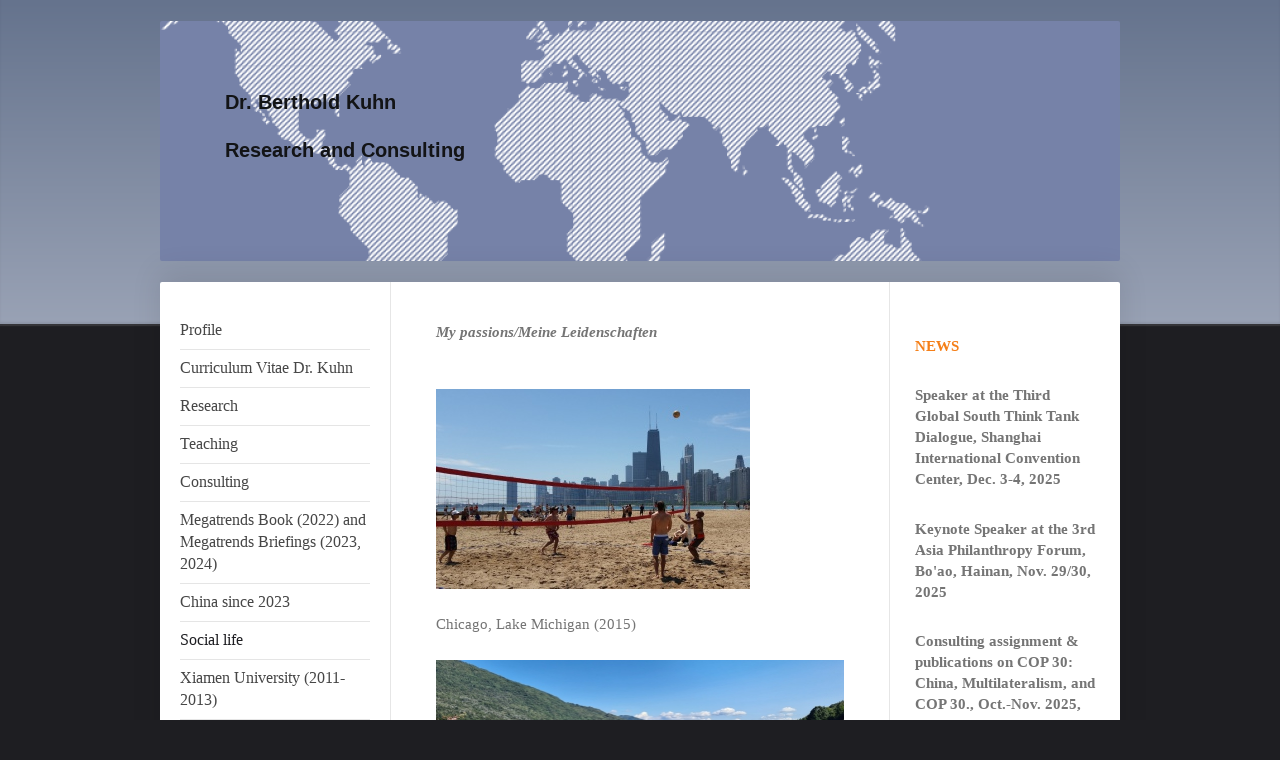

--- FILE ---
content_type: text/html; charset=UTF-8
request_url: https://www.innovateco.de/social-life/
body_size: 13484
content:
<!DOCTYPE html>
<html lang="de"  ><head prefix="og: http://ogp.me/ns# fb: http://ogp.me/ns/fb# business: http://ogp.me/ns/business#">
    <meta http-equiv="Content-Type" content="text/html; charset=utf-8"/>
    <meta name="generator" content="IONOS MyWebsite"/>
        
    <link rel="dns-prefetch" href="//cdn.website-start.de/"/>
    <link rel="dns-prefetch" href="//108.mod.mywebsite-editor.com"/>
    <link rel="dns-prefetch" href="https://108.sb.mywebsite-editor.com/"/>
    <link rel="shortcut icon" href="//cdn.website-start.de/favicon.ico"/>
        <title>P.A.R.C Dr. Kuhn InnovateCo - Social life</title>
    <style type="text/css">@media screen and (max-device-width: 1024px) {.diyw a.switchViewWeb {display: inline !important;}}</style>
    <style type="text/css">@media screen and (min-device-width: 1024px) {
            .mediumScreenDisabled { display:block }
            .smallScreenDisabled { display:block }
        }
        @media screen and (max-device-width: 1024px) { .mediumScreenDisabled { display:none } }
        @media screen and (max-device-width: 568px) { .smallScreenDisabled { display:none } }
                @media screen and (min-width: 1024px) {
            .mobilepreview .mediumScreenDisabled { display:block }
            .mobilepreview .smallScreenDisabled { display:block }
        }
        @media screen and (max-width: 1024px) { .mobilepreview .mediumScreenDisabled { display:none } }
        @media screen and (max-width: 568px) { .mobilepreview .smallScreenDisabled { display:none } }</style>
    <meta name="viewport" content="width=device-width, initial-scale=1, maximum-scale=1, minimal-ui"/>

<meta name="format-detection" content="telephone=no"/>
        <meta name="robots" content="index,follow"/>
        <link href="//cdn.website-start.de/templates/2040/style.css?1763478093678" rel="stylesheet" type="text/css"/>
    <link href="https://www.innovateco.de/s/style/theming.css?1762484827" rel="stylesheet" type="text/css"/>
    <link href="//cdn.website-start.de/app/cdn/min/group/web.css?1763478093678" rel="stylesheet" type="text/css"/>
<link href="//cdn.website-start.de/app/cdn/min/moduleserver/css/de_DE/common,shoppingbasket?1763478093678" rel="stylesheet" type="text/css"/>
    <link href="//cdn.website-start.de/app/cdn/min/group/mobilenavigation.css?1763478093678" rel="stylesheet" type="text/css"/>
    <link href="https://108.sb.mywebsite-editor.com/app/logstate2-css.php?site=446354390&amp;t=1768991634" rel="stylesheet" type="text/css"/>

<script type="text/javascript">
    /* <![CDATA[ */
var stagingMode = '';
    /* ]]> */
</script>
<script src="https://108.sb.mywebsite-editor.com/app/logstate-js.php?site=446354390&amp;t=1768991634"></script>

    <link href="//cdn.website-start.de/templates/2040/print.css?1763478093678" rel="stylesheet" media="print" type="text/css"/>
    <script type="text/javascript">
    /* <![CDATA[ */
    var systemurl = 'https://108.sb.mywebsite-editor.com/';
    var webPath = '/';
    var proxyName = '';
    var webServerName = 'www.innovateco.de';
    var sslServerUrl = 'https://www.innovateco.de';
    var nonSslServerUrl = 'http://www.innovateco.de';
    var webserverProtocol = 'http://';
    var nghScriptsUrlPrefix = '//108.mod.mywebsite-editor.com';
    var sessionNamespace = 'DIY_SB';
    var jimdoData = {
        cdnUrl:  '//cdn.website-start.de/',
        messages: {
            lightBox: {
    image : 'Bild',
    of: 'von'
}

        },
        isTrial: 0,
        pageId: 919141197    };
    var script_basisID = "446354390";

    diy = window.diy || {};
    diy.web = diy.web || {};

        diy.web.jsBaseUrl = "//cdn.website-start.de/s/build/";

    diy.context = diy.context || {};
    diy.context.type = diy.context.type || 'web';
    /* ]]> */
</script>

<script type="text/javascript" src="//cdn.website-start.de/app/cdn/min/group/web.js?1763478093678" crossorigin="anonymous"></script><script type="text/javascript" src="//cdn.website-start.de/s/build/web.bundle.js?1763478093678" crossorigin="anonymous"></script><script type="text/javascript" src="//cdn.website-start.de/app/cdn/min/group/mobilenavigation.js?1763478093678" crossorigin="anonymous"></script><script src="//cdn.website-start.de/app/cdn/min/moduleserver/js/de_DE/common,shoppingbasket?1763478093678"></script>
<script type="text/javascript" src="https://cdn.website-start.de/proxy/apps/static/resource/dependencies/"></script><script type="text/javascript">
                    if (typeof require !== 'undefined') {
                        require.config({
                            waitSeconds : 10,
                            baseUrl : 'https://cdn.website-start.de/proxy/apps/static/js/'
                        });
                    }
                </script><script type="text/javascript" src="//cdn.website-start.de/app/cdn/min/group/pfcsupport.js?1763478093678" crossorigin="anonymous"></script>    <meta property="og:type" content="business.business"/>
    <meta property="og:url" content="https://www.innovateco.de/social-life/"/>
    <meta property="og:title" content="P.A.R.C Dr. Kuhn InnovateCo - Social life"/>
                <meta property="og:image" content="https://www.innovateco.de/s/img/emotionheader.png"/>
        <meta property="business:contact_data:country_name" content="Deutschland"/>
    
    <meta property="business:contact_data:locality" content="Berlin"/>
    
    
    <meta property="business:contact_data:postal_code" content="10781"/>
    
    
    
<meta property="business:hours:day" content="FRIDAY"/><meta property="business:hours:start" content="08:00"/><meta property="business:hours:end" content="18:00"/></head>


<body class="body   cc-pagemode-default diyfeSidebarRight diy-market-de_DE" data-pageid="919141197" id="page-919141197">
    
    <div class="diyw">
        <div class="diyweb diywebSingleNav">
	<div class="diywebContainer">
		<div class="diyfeMobileNav">
		
<nav id="diyfeMobileNav" class="diyfeCA diyfeCA1" role="navigation">
    <a title="Navigation aufklappen/zuklappen">Navigation aufklappen/zuklappen</a>
    <ul class="mainNav1"><li class=" hasSubNavigation"><a data-page-id="919141171" href="https://www.innovateco.de/" class=" level_1"><span>Profile</span></a></li><li class=" hasSubNavigation"><a data-page-id="919141178" href="https://www.innovateco.de/curriculum-vitae-dr-kuhn/" class=" level_1"><span>Curriculum Vitae Dr. Kuhn</span></a></li><li class=" hasSubNavigation"><a data-page-id="920525677" href="https://www.innovateco.de/research/" class=" level_1"><span>Research</span></a></li><li class=" hasSubNavigation"><a data-page-id="920679932" href="https://www.innovateco.de/teaching/" class=" level_1"><span>Teaching</span></a></li><li class=" hasSubNavigation"><a data-page-id="919141195" href="https://www.innovateco.de/consulting/" class=" level_1"><span>Consulting</span></a></li><li class=" hasSubNavigation"><a data-page-id="921092196" href="https://www.innovateco.de/megatrends-book-2022-and-megatrends-briefings-2023-2024/" class=" level_1"><span>Megatrends Book (2022) and Megatrends Briefings  (2023, 2024)</span></a></li><li class=" hasSubNavigation"><a data-page-id="921105867" href="https://www.innovateco.de/china-since-2023/" class=" level_1"><span>China since 2023</span></a></li><li class="current hasSubNavigation"><a data-page-id="919141197" href="https://www.innovateco.de/social-life/" class="current level_1"><span>Social life</span></a></li><li class=" hasSubNavigation"><a data-page-id="919141203" href="https://www.innovateco.de/xiamen-university-2011-2013/" class=" level_1"><span>Xiamen University (2011-2013)</span></a></li><li class=" hasSubNavigation"><a data-page-id="919141190" href="https://www.innovateco.de/xiamen-private-life-2011-2013/" class=" level_1"><span>Xiamen/private life (2011-2013)</span></a></li><li class=" hasSubNavigation"><a data-page-id="919141184" href="https://www.innovateco.de/pictures-archive-bis-to-2012/" class=" level_1"><span>Pictures, archive bis/to 2012</span></a></li><li class=" hasSubNavigation"><a data-page-id="919141183" href="https://www.innovateco.de/impressum-kontakt/" class=" level_1"><span>Impressum &amp; Kontakt</span></a></li></ul></nav>
	</div>
		<div class="diywebEmotionHeader diyfeCA diyfeCA2">
			<div class="diywebLiveArea">
				
<style type="text/css" media="all">
.diyw div#emotion-header {
        max-width: 960px;
        max-height: 240px;
                background: #7682A8;
    }

.diyw div#emotion-header-title-bg {
    left: 0%;
    top: 12%;
    width: 100%;
    height: 11%;

    background-color: #FFFFFF;
    opacity: 0.50;
    filter: alpha(opacity = 50);
    display: none;}
.diyw img#emotion-header-logo {
    left: 1.00%;
    top: 0.00%;
    background: transparent;
                border: 1px solid #CCCCCC;
        padding: 0px;
                display: none;
    }

.diyw div#emotion-header strong#emotion-header-title {
    left: 7%;
    top: 21%;
    color: #131416;
        font: normal bold 20px/120% Helvetica, 'Helvetica Neue', 'Trebuchet MS', sans-serif;
}

.diyw div#emotion-no-bg-container{
    max-height: 240px;
}

.diyw div#emotion-no-bg-container .emotion-no-bg-height {
    margin-top: 25.00%;
}
</style>
<div id="emotion-header" data-action="loadView" data-params="active" data-imagescount="1">
            <img src="https://www.innovateco.de/s/img/emotionheader.png?1652819054.960px.240px" id="emotion-header-img" alt=""/>
            
        <div id="ehSlideshowPlaceholder">
            <div id="ehSlideShow">
                <div class="slide-container">
                                        <div style="background-color: #7682A8">
                            <img src="https://www.innovateco.de/s/img/emotionheader.png?1652819054.960px.240px" alt=""/>
                        </div>
                                    </div>
            </div>
        </div>


        <script type="text/javascript">
        //<![CDATA[
                diy.module.emotionHeader.slideShow.init({ slides: [{"url":"https:\/\/www.innovateco.de\/s\/img\/emotionheader.png?1652819054.960px.240px","image_alt":"","bgColor":"#7682A8"}] });
        //]]>
        </script>

    
            
        
            
    
            <strong id="emotion-header-title" style="text-align: left">Dr. Berthold Kuhn                                                

Research and Consulting

</strong>
                    <div class="notranslate">
                <svg xmlns="http://www.w3.org/2000/svg" version="1.1" id="emotion-header-title-svg" viewBox="0 0 960 240" preserveAspectRatio="xMinYMin meet"><text style="font-family:Helvetica, 'Helvetica Neue', 'Trebuchet MS', sans-serif;font-size:20px;font-style:normal;font-weight:bold;fill:#131416;line-height:1.2em;"><tspan x="0" style="text-anchor: start" dy="0.95em">Dr. Berthold Kuhn                                                </tspan><tspan x="0" style="text-anchor: start" dy="1.2em"> </tspan><tspan x="0" style="text-anchor: start" dy="1.2em">Research and Consulting</tspan><tspan x="0" style="text-anchor: start" dy="1.2em"> </tspan><tspan x="0" style="text-anchor: start" dy="1.2em"> </tspan></text></svg>
            </div>
            
    
    <script type="text/javascript">
    //<![CDATA[
    (function ($) {
        function enableSvgTitle() {
                        var titleSvg = $('svg#emotion-header-title-svg'),
                titleHtml = $('#emotion-header-title'),
                emoWidthAbs = 960,
                emoHeightAbs = 240,
                offsetParent,
                titlePosition,
                svgBoxWidth,
                svgBoxHeight;

                        if (titleSvg.length && titleHtml.length) {
                offsetParent = titleHtml.offsetParent();
                titlePosition = titleHtml.position();
                svgBoxWidth = titleHtml.width();
                svgBoxHeight = titleHtml.height();

                                titleSvg.get(0).setAttribute('viewBox', '0 0 ' + svgBoxWidth + ' ' + svgBoxHeight);
                titleSvg.css({
                   left: Math.roundTo(100 * titlePosition.left / offsetParent.width(), 3) + '%',
                   top: Math.roundTo(100 * titlePosition.top / offsetParent.height(), 3) + '%',
                   width: Math.roundTo(100 * svgBoxWidth / emoWidthAbs, 3) + '%',
                   height: Math.roundTo(100 * svgBoxHeight / emoHeightAbs, 3) + '%'
                });

                titleHtml.css('visibility','hidden');
                titleSvg.css('visibility','visible');
            }
        }

        
            var posFunc = function($, overrideSize) {
                var elems = [], containerWidth, containerHeight;
                                    elems.push({
                        selector: '#emotion-header-title',
                        overrideSize: true,
                        horPos: 13,
                        vertPos: 48                    });
                    lastTitleWidth = $('#emotion-header-title').width();
                                                elems.push({
                    selector: '#emotion-header-title-bg',
                    horPos: 0,
                    vertPos: 13                });
                                
                containerWidth = parseInt('960');
                containerHeight = parseInt('240');

                for (var i = 0; i < elems.length; ++i) {
                    var el = elems[i],
                        $el = $(el.selector),
                        pos = {
                            left: el.horPos,
                            top: el.vertPos
                        };
                    if (!$el.length) continue;
                    var anchorPos = $el.anchorPosition();
                    anchorPos.$container = $('#emotion-header');

                    if (overrideSize === true || el.overrideSize === true) {
                        anchorPos.setContainerSize(containerWidth, containerHeight);
                    } else {
                        anchorPos.setContainerSize(null, null);
                    }

                    var pxPos = anchorPos.fromAnchorPosition(pos),
                        pcPos = anchorPos.toPercentPosition(pxPos);

                    var elPos = {};
                    if (!isNaN(parseFloat(pcPos.top)) && isFinite(pcPos.top)) {
                        elPos.top = pcPos.top + '%';
                    }
                    if (!isNaN(parseFloat(pcPos.left)) && isFinite(pcPos.left)) {
                        elPos.left = pcPos.left + '%';
                    }
                    $el.css(elPos);
                }

                // switch to svg title
                enableSvgTitle();
            };

                        var $emotionImg = jQuery('#emotion-header-img');
            if ($emotionImg.length > 0) {
                // first position the element based on stored size
                posFunc(jQuery, true);

                // trigger reposition using the real size when the element is loaded
                var ehLoadEvTriggered = false;
                $emotionImg.one('load', function(){
                    posFunc(jQuery);
                    ehLoadEvTriggered = true;
                                        diy.module.emotionHeader.slideShow.start();
                                    }).each(function() {
                                        if(this.complete || typeof this.complete === 'undefined') {
                        jQuery(this).load();
                    }
                });

                                noLoadTriggeredTimeoutId = setTimeout(function() {
                    if (!ehLoadEvTriggered) {
                        posFunc(jQuery);
                    }
                    window.clearTimeout(noLoadTriggeredTimeoutId)
                }, 5000);//after 5 seconds
            } else {
                jQuery(function(){
                    posFunc(jQuery);
                });
            }

                        if (jQuery.isBrowser && jQuery.isBrowser.ie8) {
                var longTitleRepositionCalls = 0;
                longTitleRepositionInterval = setInterval(function() {
                    if (lastTitleWidth > 0 && lastTitleWidth != jQuery('#emotion-header-title').width()) {
                        posFunc(jQuery);
                    }
                    longTitleRepositionCalls++;
                    // try this for 5 seconds
                    if (longTitleRepositionCalls === 5) {
                        window.clearInterval(longTitleRepositionInterval);
                    }
                }, 1000);//each 1 second
            }

            }(jQuery));
    //]]>
    </script>

    </div>

			</div>
		</div>
		<div class="diywebContent">
			<div class="diywebLiveArea diyfeCA diyfeCA1">
				<div class="diywebNav diywebNav123">
					<div class="diywebGutter">
						<div class="webnavigation"><ul id="mainNav1" class="mainNav1"><li class="navTopItemGroup_1"><a data-page-id="919141171" href="https://www.innovateco.de/" class="level_1"><span>Profile</span></a></li><li class="navTopItemGroup_2"><a data-page-id="919141178" href="https://www.innovateco.de/curriculum-vitae-dr-kuhn/" class="level_1"><span>Curriculum Vitae Dr. Kuhn</span></a></li><li class="navTopItemGroup_3"><a data-page-id="920525677" href="https://www.innovateco.de/research/" class="level_1"><span>Research</span></a></li><li class="navTopItemGroup_4"><a data-page-id="920679932" href="https://www.innovateco.de/teaching/" class="level_1"><span>Teaching</span></a></li><li class="navTopItemGroup_5"><a data-page-id="919141195" href="https://www.innovateco.de/consulting/" class="level_1"><span>Consulting</span></a></li><li class="navTopItemGroup_6"><a data-page-id="921092196" href="https://www.innovateco.de/megatrends-book-2022-and-megatrends-briefings-2023-2024/" class="level_1"><span>Megatrends Book (2022) and Megatrends Briefings  (2023, 2024)</span></a></li><li class="navTopItemGroup_7"><a data-page-id="921105867" href="https://www.innovateco.de/china-since-2023/" class="level_1"><span>China since 2023</span></a></li><li class="navTopItemGroup_8"><a data-page-id="919141197" href="https://www.innovateco.de/social-life/" class="current level_1"><span>Social life</span></a></li><li class="navTopItemGroup_9"><a data-page-id="919141203" href="https://www.innovateco.de/xiamen-university-2011-2013/" class="level_1"><span>Xiamen University (2011-2013)</span></a></li><li class="navTopItemGroup_10"><a data-page-id="919141190" href="https://www.innovateco.de/xiamen-private-life-2011-2013/" class="level_1"><span>Xiamen/private life (2011-2013)</span></a></li><li class="navTopItemGroup_11"><a data-page-id="919141184" href="https://www.innovateco.de/pictures-archive-bis-to-2012/" class="level_1"><span>Pictures, archive bis/to 2012</span></a></li><li class="navTopItemGroup_12"><a data-page-id="919141183" href="https://www.innovateco.de/impressum-kontakt/" class="level_1"><span>Impressum &amp; Kontakt</span></a></li></ul></div>
					</div>
				</div>
				<div class="diywebMain">
					<div class="diywebGutter">
						
        <div id="content_area">
        	<div id="content_start"></div>
        	
        
        <div id="matrix_1023628801" class="sortable-matrix" data-matrixId="1023628801"><div class="n module-type-text diyfeLiveArea "> <p><em><strong>My passions/Meine Leidenschaften</strong></em></p>
<p> </p> </div><div class="n module-type-imageSubtitle diyfeLiveArea "> <div class="clearover imageSubtitle" id="imageSubtitle-5815387276">
    <div class="align-container align-left" style="max-width: 314px">
        <a class="imagewrapper" href="https://www.innovateco.de/s/cc_images/teaserbox_2487380588.jpg?t=1762853852" rel="lightbox[5815387276]">
            <img id="image_2487380588" src="https://www.innovateco.de/s/cc_images/cache_2487380588.jpg?t=1762853852" alt="" style="max-width: 314px; height:auto"/>
        </a>

        
    </div>

</div>

<script type="text/javascript">
//<![CDATA[
jQuery(function($) {
    var $target = $('#imageSubtitle-5815387276');

    if ($.fn.swipebox && Modernizr.touch) {
        $target
            .find('a[rel*="lightbox"]')
            .addClass('swipebox')
            .swipebox();
    } else {
        $target.tinyLightbox({
            item: 'a[rel*="lightbox"]',
            cycle: false,
            hideNavigation: true
        });
    }
});
//]]>
</script>
 </div><div class="n module-type-text diyfeLiveArea "> <p>Chicago, Lake Michigan (2015)</p> </div><div class="n module-type-imageSubtitle diyfeLiveArea "> <div class="clearover imageSubtitle imageFitWidth" id="imageSubtitle-5813591253">
    <div class="align-container align-left" style="max-width: 407px">
        <a class="imagewrapper" href="https://www.innovateco.de/s/cc_images/teaserbox_2484107421.jpg?t=1674416917" rel="lightbox[5813591253]">
            <img id="image_2484107421" src="https://www.innovateco.de/s/cc_images/cache_2484107421.jpg?t=1674416917" alt="" style="max-width: 407px; height:auto"/>
        </a>

        
    </div>

</div>

<script type="text/javascript">
//<![CDATA[
jQuery(function($) {
    var $target = $('#imageSubtitle-5813591253');

    if ($.fn.swipebox && Modernizr.touch) {
        $target
            .find('a[rel*="lightbox"]')
            .addClass('swipebox')
            .swipebox();
    } else {
        $target.tinyLightbox({
            item: 'a[rel*="lightbox"]',
            cycle: false,
            hideNavigation: true
        });
    }
});
//]]>
</script>
 </div><div class="n module-type-text diyfeLiveArea "> <p>Lago di Mergozzo, Italy (August 2021) </p> </div><div class="n module-type-imageSubtitle diyfeLiveArea "> <div class="clearover imageSubtitle" id="imageSubtitle-5815387288">
    <div class="align-container align-left" style="max-width: 266px">
        <a class="imagewrapper" href="https://www.innovateco.de/s/cc_images/teaserbox_2487380598.jpg?t=1762854531" rel="lightbox[5815387288]">
            <img id="image_2487380598" src="https://www.innovateco.de/s/cc_images/cache_2487380598.jpg?t=1762854531" alt="" style="max-width: 266px; height:auto"/>
        </a>

        
    </div>

</div>

<script type="text/javascript">
//<![CDATA[
jQuery(function($) {
    var $target = $('#imageSubtitle-5815387288');

    if ($.fn.swipebox && Modernizr.touch) {
        $target
            .find('a[rel*="lightbox"]')
            .addClass('swipebox')
            .swipebox();
    } else {
        $target.tinyLightbox({
            item: 'a[rel*="lightbox"]',
            cycle: false,
            hideNavigation: true
        });
    }
});
//]]>
</script>
 </div><div class="n module-type-text diyfeLiveArea "> <p>Jiang Jun Shan, Aletai, Xinjiang (February 2025)</p> </div><div class="n module-type-imageSubtitle diyfeLiveArea "> <div class="clearover imageSubtitle" id="imageSubtitle-5815387281">
    <div class="align-container align-left" style="max-width: 150px">
        <a class="imagewrapper" href="https://www.innovateco.de/s/cc_images/teaserbox_2487380592.jpg?t=1762854303" rel="lightbox[5815387281]">
            <img id="image_2487380592" src="https://www.innovateco.de/s/cc_images/cache_2487380592.jpg?t=1762854303" alt="" style="max-width: 150px; height:auto"/>
        </a>

        
    </div>

</div>

<script type="text/javascript">
//<![CDATA[
jQuery(function($) {
    var $target = $('#imageSubtitle-5815387281');

    if ($.fn.swipebox && Modernizr.touch) {
        $target
            .find('a[rel*="lightbox"]')
            .addClass('swipebox')
            .swipebox();
    } else {
        $target.tinyLightbox({
            item: 'a[rel*="lightbox"]',
            cycle: false,
            hideNavigation: true
        });
    }
});
//]]>
</script>
 </div><div class="n module-type-text diyfeLiveArea "> <p>Sylt, Germany with family (July 2025)</p> </div><div class="n module-type-imageSubtitle diyfeLiveArea "> <div class="clearover imageSubtitle" id="imageSubtitle-5815388786">
    <div class="align-container align-left" style="max-width: 356px">
        <a class="imagewrapper" href="https://www.innovateco.de/s/cc_images/teaserbox_2487382973.jpg?t=1762944251" rel="lightbox[5815388786]">
            <img id="image_2487382973" src="https://www.innovateco.de/s/cc_images/cache_2487382973.jpg?t=1762944251" alt="" style="max-width: 356px; height:auto"/>
        </a>

        
    </div>

</div>

<script type="text/javascript">
//<![CDATA[
jQuery(function($) {
    var $target = $('#imageSubtitle-5815388786');

    if ($.fn.swipebox && Modernizr.touch) {
        $target
            .find('a[rel*="lightbox"]')
            .addClass('swipebox')
            .swipebox();
    } else {
        $target.tinyLightbox({
            item: 'a[rel*="lightbox"]',
            cycle: false,
            hideNavigation: true
        });
    }
});
//]]>
</script>
 </div><div class="n module-type-text diyfeLiveArea "> <p>Engaging in soft power over tea and coffee and sweet snacks (anytime, everywhere, preferrably after lunch in local community coffee bars or traditional tea houses)</p> </div><div class="n module-type-text diyfeLiveArea "> <p><em><strong>Discoveries/Entdeckungen</strong></em></p> </div><div class="n module-type-text diyfeLiveArea "> <p>Travelling is one of my passions.  Travelling provides opportunities to learning from different people and to understanding different contexts and cultures.  Travelling facilitates
critical self-reflection, self-exploration, mutual learning and understanding and, so I believe, the development of intelligence and innovations.  Last but not least, it could lead you to new
friendships and inspire your thoughts. My travelling is more motivated by discoveries than by typical tourist attractions. Some of my travel projects might have looked challenging (crossing the
Sahara and Central Africa in my early twenties) but my travelling is not inspired by competition or  collecting of superlatives (most dangerous trips, cheapest or fastest travels, highest
mountains).</p>
<p>I often  seek to combine travelling with my research and consulting work and with visiting friends and family....but relaxation, surely, is also a legitimate motive.  I like to spend
time with family and friends abroad, listen to local music and go to concerts, visit places of intellectual work and spiritual life. I also sometimes visit sport events and enjoy swimming and playing
ball games on beautiful beaches.</p>
<p>I am aware of the carbon footprint of many travel related activities and take environmental aspects into consideration while travelling.  The travel blogs of my son (www.6thumbs.com) and many
other travel bloggers show that low-carbon and low-budget travelling is quite feasible, at least for young people and those who still feel young. I like taking pictures. It sometimes needs many
pictures to capture the moment or atmosphere I would like to memorize. I won a few minor competitions (in China) but picture-taking is not my motive to travel.</p> </div><div class="n module-type-imageSubtitle diyfeLiveArea "> <div class="clearover imageSubtitle" id="imageSubtitle-5813585337">
    <div class="align-container align-left" style="max-width: 267px">
        <a class="imagewrapper" href="https://www.innovateco.de/s/cc_images/teaserbox_2484096432.jpg?t=1674134973" rel="lightbox[5813585337]">
            <img id="image_2484096432" src="https://www.innovateco.de/s/cc_images/cache_2484096432.jpg?t=1674134973" alt="" style="max-width: 267px; height:auto"/>
        </a>

        
    </div>

</div>

<script type="text/javascript">
//<![CDATA[
jQuery(function($) {
    var $target = $('#imageSubtitle-5813585337');

    if ($.fn.swipebox && Modernizr.touch) {
        $target
            .find('a[rel*="lightbox"]')
            .addClass('swipebox')
            .swipebox();
    } else {
        $target.tinyLightbox({
            item: 'a[rel*="lightbox"]',
            cycle: false,
            hideNavigation: true
        });
    }
});
//]]>
</script>
 </div><div class="n module-type-text diyfeLiveArea "> <p>Kinshasa, Matonge 1992</p> </div><div class="n module-type-imageSubtitle diyfeLiveArea "> <div class="clearover imageSubtitle" id="imageSubtitle-5806725232">
    <div class="align-container align-left" style="max-width: 267px">
        <a class="imagewrapper" href="https://www.innovateco.de/s/cc_images/teaserbox_2469447881.jpg?t=1514383303" rel="lightbox[5806725232]">
            <img id="image_2469447881" src="https://www.innovateco.de/s/cc_images/cache_2469447881.jpg?t=1514383303" alt="" style="max-width: 267px; height:auto"/>
        </a>

        
    </div>

</div>

<script type="text/javascript">
//<![CDATA[
jQuery(function($) {
    var $target = $('#imageSubtitle-5806725232');

    if ($.fn.swipebox && Modernizr.touch) {
        $target
            .find('a[rel*="lightbox"]')
            .addClass('swipebox')
            .swipebox();
    } else {
        $target.tinyLightbox({
            item: 'a[rel*="lightbox"]',
            cycle: false,
            hideNavigation: true
        });
    }
});
//]]>
</script>
 </div><div class="n module-type-text diyfeLiveArea "> <p>Music performance in Cambodia. I did a project evaluation in Cambodia in 2010.</p> </div><div class="n module-type-imageSubtitle diyfeLiveArea "> <div class="clearover imageSubtitle" id="imageSubtitle-5806725205">
    <div class="align-container align-left" style="max-width: 267px">
        <a class="imagewrapper" href="https://www.innovateco.de/s/cc_images/teaserbox_2469447864.jpg?t=1514382978" rel="lightbox[5806725205]">
            <img id="image_2469447864" src="https://www.innovateco.de/s/cc_images/cache_2469447864.jpg?t=1514382978" alt="" style="max-width: 267px; height:auto"/>
        </a>

        
    </div>

</div>

<script type="text/javascript">
//<![CDATA[
jQuery(function($) {
    var $target = $('#imageSubtitle-5806725205');

    if ($.fn.swipebox && Modernizr.touch) {
        $target
            .find('a[rel*="lightbox"]')
            .addClass('swipebox')
            .swipebox();
    } else {
        $target.tinyLightbox({
            item: 'a[rel*="lightbox"]',
            cycle: false,
            hideNavigation: true
        });
    }
});
//]]>
</script>
 </div><div class="n module-type-text diyfeLiveArea "> <p>Soccer world cup in South Africa (2010). The South African team won 2:1 against France in Bloemfontein. The last match for South Africa in this world cup. I went their with a South African
colleague ( we had worked together on a GIZ project before)<em>.</em></p> </div><div class="n module-type-imageSubtitle diyfeLiveArea "> <div class="clearover imageSubtitle" id="imageSubtitle-5806725622">
    <div class="align-container align-left" style="max-width: 206px">
        <a class="imagewrapper" href="https://www.innovateco.de/s/cc_images/teaserbox_2469448272.jpg?t=1514386275" rel="lightbox[5806725622]">
            <img id="image_2469448272" src="https://www.innovateco.de/s/cc_images/cache_2469448272.jpg?t=1514386275" alt="" style="max-width: 206px; height:auto"/>
        </a>

        
    </div>

</div>

<script type="text/javascript">
//<![CDATA[
jQuery(function($) {
    var $target = $('#imageSubtitle-5806725622');

    if ($.fn.swipebox && Modernizr.touch) {
        $target
            .find('a[rel*="lightbox"]')
            .addClass('swipebox')
            .swipebox();
    } else {
        $target.tinyLightbox({
            item: 'a[rel*="lightbox"]',
            cycle: false,
            hideNavigation: true
        });
    }
});
//]]>
</script>
 </div><div class="n module-type-text diyfeLiveArea "> <p>Shwedagon Pagoda in Yangon, Myanmar where I was working for a German consulting firm in February 2015.</p> </div><div class="n module-type-imageSubtitle diyfeLiveArea "> <div class="clearover imageSubtitle" id="imageSubtitle-5806725266">
    <div class="align-container align-left" style="max-width: 356px">
        <a class="imagewrapper" href="https://www.innovateco.de/s/cc_images/teaserbox_2469447891.jpg?t=1514383626" rel="lightbox[5806725266]">
            <img id="image_2469447891" src="https://www.innovateco.de/s/cc_images/cache_2469447891.jpg?t=1514383626" alt="" style="max-width: 356px; height:auto"/>
        </a>

        
    </div>

</div>

<script type="text/javascript">
//<![CDATA[
jQuery(function($) {
    var $target = $('#imageSubtitle-5806725266');

    if ($.fn.swipebox && Modernizr.touch) {
        $target
            .find('a[rel*="lightbox"]')
            .addClass('swipebox')
            .swipebox();
    } else {
        $target.tinyLightbox({
            item: 'a[rel*="lightbox"]',
            cycle: false,
            hideNavigation: true
        });
    }
});
//]]>
</script>
 </div><div class="n module-type-text diyfeLiveArea "> <p>I visited a friend in Minsk in Belarus over Easter 2015</p> </div><div class="n module-type-imageSubtitle diyfeLiveArea "> <div class="clearover imageSubtitle" id="imageSubtitle-5806725276">
    <div class="align-container align-left" style="max-width: 267px">
        <a class="imagewrapper" href="https://www.innovateco.de/s/cc_images/teaserbox_2469447911.jpg?t=1514383694" rel="lightbox[5806725276]">
            <img id="image_2469447911" src="https://www.innovateco.de/s/cc_images/cache_2469447911.jpg?t=1514383694" alt="" style="max-width: 267px; height:auto"/>
        </a>

        
    </div>

</div>

<script type="text/javascript">
//<![CDATA[
jQuery(function($) {
    var $target = $('#imageSubtitle-5806725276');

    if ($.fn.swipebox && Modernizr.touch) {
        $target
            .find('a[rel*="lightbox"]')
            .addClass('swipebox')
            .swipebox();
    } else {
        $target.tinyLightbox({
            item: 'a[rel*="lightbox"]',
            cycle: false,
            hideNavigation: true
        });
    }
});
//]]>
</script>
 </div><div class="n module-type-text diyfeLiveArea "> <p>Jerusalem - the wailing wall. I went to Israel and the Palestinian territories in a context of a project evaluation for a German foundation in summer 2010.</p> </div><div class="n module-type-imageSubtitle diyfeLiveArea "> <div class="clearover imageSubtitle" id="imageSubtitle-5806725287">
    <div class="align-container align-left" style="max-width: 326px">
        <a class="imagewrapper" href="https://www.innovateco.de/s/cc_images/teaserbox_2469447924.jpg?t=1514383834" rel="lightbox[5806725287]">
            <img id="image_2469447924" src="https://www.innovateco.de/s/cc_images/cache_2469447924.jpg?t=1514383834" alt="" style="max-width: 326px; height:auto"/>
        </a>

        
    </div>

</div>

<script type="text/javascript">
//<![CDATA[
jQuery(function($) {
    var $target = $('#imageSubtitle-5806725287');

    if ($.fn.swipebox && Modernizr.touch) {
        $target
            .find('a[rel*="lightbox"]')
            .addClass('swipebox')
            .swipebox();
    } else {
        $target.tinyLightbox({
            item: 'a[rel*="lightbox"]',
            cycle: false,
            hideNavigation: true
        });
    }
});
//]]>
</script>
 </div><div class="n module-type-text diyfeLiveArea "> <p>We walked in a pub with Klezmer music, no entrance fee, spontaneous get-together of local musicians.</p>
<p>I accompanied my wife on a business trip to Helsinki in the first days of May 2017 (with snow on May 1).</p> </div><div class="n module-type-imageSubtitle diyfeLiveArea "> <div class="clearover imageSubtitle" id="imageSubtitle-5806725483">
    <div class="align-container align-left" style="max-width: 267px">
        <a class="imagewrapper" href="https://www.innovateco.de/s/cc_images/teaserbox_2469448222.jpg?t=1514385339" rel="lightbox[5806725483]">
            <img id="image_2469448222" src="https://www.innovateco.de/s/cc_images/cache_2469448222.jpg?t=1514385339" alt="" style="max-width: 267px; height:auto"/>
        </a>

        
    </div>

</div>

<script type="text/javascript">
//<![CDATA[
jQuery(function($) {
    var $target = $('#imageSubtitle-5806725483');

    if ($.fn.swipebox && Modernizr.touch) {
        $target
            .find('a[rel*="lightbox"]')
            .addClass('swipebox')
            .swipebox();
    } else {
        $target.tinyLightbox({
            item: 'a[rel*="lightbox"]',
            cycle: false,
            hideNavigation: true
        });
    }
});
//]]>
</script>
 </div><div class="n module-type-text diyfeLiveArea "> <p>The yard of the prestigious Chicago University. I went to Chicago for a conference on nonprofits in July 2015.  Was glad to see my Ph.D. book in the library.</p> </div><div class="n module-type-imageSubtitle diyfeLiveArea "> <div class="clearover imageSubtitle" id="imageSubtitle-5806725518">
    <div class="align-container align-left" style="max-width: 267px">
        <a class="imagewrapper" href="https://www.innovateco.de/s/cc_images/teaserbox_2469448237.jpg?t=1514385510" rel="lightbox[5806725518]">
            <img id="image_2469448237" src="https://www.innovateco.de/s/cc_images/cache_2469448237.jpg?t=1514385510" alt="" style="max-width: 267px; height:auto"/>
        </a>

        
    </div>

</div>

<script type="text/javascript">
//<![CDATA[
jQuery(function($) {
    var $target = $('#imageSubtitle-5806725518');

    if ($.fn.swipebox && Modernizr.touch) {
        $target
            .find('a[rel*="lightbox"]')
            .addClass('swipebox')
            .swipebox();
    } else {
        $target.tinyLightbox({
            item: 'a[rel*="lightbox"]',
            cycle: false,
            hideNavigation: true
        });
    }
});
//]]>
</script>
 </div><div class="n module-type-text diyfeLiveArea "> <p>A night with my son in an Iglu in the South Tirol mountains (near Kirchberg and Kitzbühel), 2 January 2008.</p> </div><div class="n module-type-text diyfeLiveArea "> <p><em><strong>soziales und politisches Engagement</strong></em></p> </div><div class="n module-type-text diyfeLiveArea "> <p>Ich engagiere mich bei <strong>Schöneberg Hilft e.V.</strong> in und um meinen Kiez. Wir unterstützen (ehemals) Geflüchtete in Schöneberg und in ganz Berlin. Ausgangspunkt waren unsere Aktivitäten
in der der Teske Schule in Schöneberg in 2015 und 2016. Leider konnten wir nicht verhindern, dass der Berliner Senat an dem Standort  Teske Schule inzwischen eine  verfehlte
Integrationspolitik  praktiziert. Das hat  uns dazu gebracht, neben persönlicher, rechtlicher und berufsintegrativer Unterstützung für Geflüchtete  auch die "Integrationspolitik" in
Berlin kritisch zu begleiten.</p>
<p>Kontalt: http://schoeneberg-hilft.de/</p> </div><div class="n module-type-imageSubtitle diyfeLiveArea "> <div class="clearover imageSubtitle" id="imageSubtitle-5806719769">
    <div class="align-container align-left" style="max-width: 267px">
        <a class="imagewrapper" href="https://www.innovateco.de/s/cc_images/teaserbox_2469435431.jpg?t=1514295773" rel="lightbox[5806719769]">
            <img id="image_2469435431" src="https://www.innovateco.de/s/cc_images/cache_2469435431.jpg?t=1514295773" alt="" style="max-width: 267px; height:auto"/>
        </a>

        
    </div>

</div>

<script type="text/javascript">
//<![CDATA[
jQuery(function($) {
    var $target = $('#imageSubtitle-5806719769');

    if ($.fn.swipebox && Modernizr.touch) {
        $target
            .find('a[rel*="lightbox"]')
            .addClass('swipebox')
            .swipebox();
    } else {
        $target.tinyLightbox({
            item: 'a[rel*="lightbox"]',
            cycle: false,
            hideNavigation: true
        });
    }
});
//]]>
</script>
 </div><div class="n module-type-textWithImage diyfeLiveArea "> 
<div class="clearover " id="textWithImage-5806722904">
<div class="align-container imgleft imgblock" style="max-width: 100%; width: 279px;">
    <a class="imagewrapper" href="https://www.innovateco.de/s/cc_images/teaserbox_2469441917.jpg?t=1514322412" rel="lightbox[5806722904]">
        <img src="https://www.innovateco.de/s/cc_images/cache_2469441917.jpg?t=1514322412" id="image_5806722904" alt="" style="width:100%"/>
    </a>


</div> 
<div class="textwrapper">
<p>Weihnachten 2015 in der Teske Schule</p>
</div>
</div> 
<script type="text/javascript">
    //<![CDATA[
    jQuery(document).ready(function($){
        var $target = $('#textWithImage-5806722904');

        if ($.fn.swipebox && Modernizr.touch) {
            $target
                .find('a[rel*="lightbox"]')
                .addClass('swipebox')
                .swipebox();
        } else {
            $target.tinyLightbox({
                item: 'a[rel*="lightbox"]',
                cycle: false,
                hideNavigation: true
            });
        }
    });
    //]]>
</script>
 </div><div class="n module-type-text diyfeLiveArea "> <p>beim NowRuz Fest der iranischen Diaspora in Berlin, 21. März 2017 auf Einladung von Davod</p> </div><div class="n module-type-imageSubtitle diyfeLiveArea "> <div class="clearover imageSubtitle" id="imageSubtitle-5806719830">
    <div class="align-container align-left" style="max-width: 356px">
        <a class="imagewrapper" href="https://www.innovateco.de/s/cc_images/teaserbox_2469435498.jpg?t=1514296563" rel="lightbox[5806719830]">
            <img id="image_2469435498" src="https://www.innovateco.de/s/cc_images/cache_2469435498.jpg?t=1514296563" alt="" style="max-width: 356px; height:auto"/>
        </a>

        
    </div>

</div>

<script type="text/javascript">
//<![CDATA[
jQuery(function($) {
    var $target = $('#imageSubtitle-5806719830');

    if ($.fn.swipebox && Modernizr.touch) {
        $target
            .find('a[rel*="lightbox"]')
            .addClass('swipebox')
            .swipebox();
    } else {
        $target.tinyLightbox({
            item: 'a[rel*="lightbox"]',
            cycle: false,
            hideNavigation: true
        });
    }
});
//]]>
</script>
 </div><div class="n module-type-text diyfeLiveArea "> <p>syrische Leckereien mit Latte Macciato</p> </div><div class="n module-type-text diyfeLiveArea "> <p><em><strong>act! Orissa</strong></em></p> </div><div class="n module-type-text diyfeLiveArea "> <p>Ich habe viele Monate, insgesamt etwa 4 bis 5 Jahre in Südasien verbracht (vor allem in Indien und Bangladesch <span style="background-color:#ffffff;">zwischen 1993 und 1999</span>). Dank der
Initiative eines früheren Studenten von mir (heute Dr. phil.), untertütze ich seit vielen Jahren act! Orissa. Die Organisation unterstützt rund 50 Waisenkinder in Indien, zusammen mit einem indischen
Partner.  Das Waisenhaus soll mittelfristig stark genug werden, um sich selbst bzw. mit Hilfe der lokalen indischen Behörden zu tragen. Das ist in Sichtweite, aber es gibt noch viel zu tun....
www.actorissa.org</p>
<p> </p> </div><div class="n module-type-imageSubtitle diyfeLiveArea "> <div class="clearover imageSubtitle" id="imageSubtitle-5806720978">
    <div class="align-container align-left" style="max-width: 267px">
        <a class="imagewrapper" href="https://www.innovateco.de/s/cc_images/teaserbox_2469439576.JPG?t=1514304954" rel="lightbox[5806720978]">
            <img id="image_2469439576" src="https://www.innovateco.de/s/cc_images/cache_2469439576.JPG?t=1514304954" alt="" style="max-width: 267px; height:auto"/>
        </a>

        
    </div>

</div>

<script type="text/javascript">
//<![CDATA[
jQuery(function($) {
    var $target = $('#imageSubtitle-5806720978');

    if ($.fn.swipebox && Modernizr.touch) {
        $target
            .find('a[rel*="lightbox"]')
            .addClass('swipebox')
            .swipebox();
    } else {
        $target.tinyLightbox({
            item: 'a[rel*="lightbox"]',
            cycle: false,
            hideNavigation: true
        });
    }
});
//]]>
</script>
 </div><div class="n module-type-text diyfeLiveArea "> <p>Jungs in Rangpur in Bangladesch</p> </div><div class="n module-type-text diyfeLiveArea "> <p><em><strong>Life Style of Health and Sustainability</strong></em></p> </div><div class="n module-type-text diyfeLiveArea "> <p>...wenn es mir möglich ist und Spaß macht, dann bin ich immer gern dabei, Praktiken der nachhaltigen Entwicklung zu leben. Von Dezember 2011 bis Dezember 2013 lebte ich in der schönen
Universitätsstadt <strong>Xiamen</strong> im Süden von China und entdeckte die quirlige innolvative Küstenstadt mit ihren vielen Cafés, dem langen Sandstrand und den Bergen um den großen botanischen
Garten vor allem mit dem Fahrrad. Xiamen ist seit 2011 eine Low Carbon City und ein Paradies zum Fahrradfahren.</p> </div><div class="n module-type-imageSubtitle diyfeLiveArea "> <div class="clearover imageSubtitle" id="imageSubtitle-5806721166">
    <div class="align-container align-left" style="max-width: 267px">
        <a class="imagewrapper" href="https://www.innovateco.de/s/cc_images/teaserbox_2469439746.jpg?t=1514305833" rel="lightbox[5806721166]">
            <img id="image_2469439746" src="https://www.innovateco.de/s/cc_images/cache_2469439746.jpg?t=1514305833" alt="" style="max-width: 267px; height:auto"/>
        </a>

        
    </div>

</div>

<script type="text/javascript">
//<![CDATA[
jQuery(function($) {
    var $target = $('#imageSubtitle-5806721166');

    if ($.fn.swipebox && Modernizr.touch) {
        $target
            .find('a[rel*="lightbox"]')
            .addClass('swipebox')
            .swipebox();
    } else {
        $target.tinyLightbox({
            item: 'a[rel*="lightbox"]',
            cycle: false,
            hideNavigation: true
        });
    }
});
//]]>
</script>
 </div><div class="n module-type-imageSubtitle diyfeLiveArea "> <div class="clearover imageSubtitle" id="imageSubtitle-5806722935">
    <div class="align-container align-left" style="max-width: 267px">
        <a class="imagewrapper" href="https://www.innovateco.de/s/cc_images/teaserbox_2469441953.jpg?t=1514323085" rel="lightbox[5806722935]">
            <img id="image_2469441953" src="https://www.innovateco.de/s/cc_images/cache_2469441953.jpg?t=1514323085" alt="" style="max-width: 267px; height:auto"/>
        </a>

        
    </div>

</div>

<script type="text/javascript">
//<![CDATA[
jQuery(function($) {
    var $target = $('#imageSubtitle-5806722935');

    if ($.fn.swipebox && Modernizr.touch) {
        $target
            .find('a[rel*="lightbox"]')
            .addClass('swipebox')
            .swipebox();
    } else {
        $target.tinyLightbox({
            item: 'a[rel*="lightbox"]',
            cycle: false,
            hideNavigation: true
        });
    }
});
//]]>
</script>
 </div><div class="n module-type-header diyfeLiveArea "> <h1><span class="diyfeDecoration">Family &amp; Friends</span></h1> </div><div class="n module-type-imageSubtitle diyfeLiveArea "> <div class="clearover imageSubtitle" id="imageSubtitle-5806719587">
    <div class="align-container align-left" style="max-width: 301px">
        <a class="imagewrapper" href="https://www.innovateco.de/s/cc_images/teaserbox_2469435334.jpg?t=1514293043" rel="lightbox[5806719587]">
            <img id="image_2469435334" src="https://www.innovateco.de/s/cc_images/cache_2469435334.jpg?t=1514293043" alt="" style="max-width: 301px; height:auto"/>
        </a>

        
    </div>

</div>

<script type="text/javascript">
//<![CDATA[
jQuery(function($) {
    var $target = $('#imageSubtitle-5806719587');

    if ($.fn.swipebox && Modernizr.touch) {
        $target
            .find('a[rel*="lightbox"]')
            .addClass('swipebox')
            .swipebox();
    } else {
        $target.tinyLightbox({
            item: 'a[rel*="lightbox"]',
            cycle: false,
            hideNavigation: true
        });
    }
});
//]]>
</script>
 </div><div class="n module-type-text diyfeLiveArea "> <p>unsere Hochzeit in Berlin</p> </div><div class="n module-type-imageSubtitle diyfeLiveArea "> <div class="clearover imageSubtitle" id="imageSubtitle-5806719525">
    <div class="align-container align-left" style="max-width: 145px">
        <a class="imagewrapper" href="https://www.innovateco.de/s/cc_images/teaserbox_2469435284.jpg?t=1514292141" rel="lightbox[5806719525]">
            <img id="image_2469435284" src="https://www.innovateco.de/s/cc_images/cache_2469435284.jpg?t=1514292141" alt="" style="max-width: 145px; height:auto"/>
        </a>

        
    </div>

</div>

<script type="text/javascript">
//<![CDATA[
jQuery(function($) {
    var $target = $('#imageSubtitle-5806719525');

    if ($.fn.swipebox && Modernizr.touch) {
        $target
            .find('a[rel*="lightbox"]')
            .addClass('swipebox')
            .swipebox();
    } else {
        $target.tinyLightbox({
            item: 'a[rel*="lightbox"]',
            cycle: false,
            hideNavigation: true
        });
    }
});
//]]>
</script>
 </div><div class="n module-type-text diyfeLiveArea "> <p>Meine Frau Miao (mit unserer älteren Tochter Meilin im Arm) und wir auf Hochzeitsreise im Shinkansen in Japan und auf Naoshima (über Kyoto nach Hakuba, Tokio, Takamatsu, Naoshima, Hiroshima,
Mioshima, Osaka)</p> </div><div class="n module-type-imageSubtitle diyfeLiveArea "> <div class="clearover imageSubtitle" id="imageSubtitle-5806719449">
    <div class="align-container align-left" style="max-width: 267px">
        <a class="imagewrapper" href="https://www.innovateco.de/s/cc_images/teaserbox_2469435207.jpg?t=1514290947" rel="lightbox[5806719449]">
            <img id="image_2469435207" src="https://www.innovateco.de/s/cc_images/cache_2469435207.jpg?t=1514290947" alt="" style="max-width: 267px; height:auto"/>
        </a>

        
    </div>

</div>

<script type="text/javascript">
//<![CDATA[
jQuery(function($) {
    var $target = $('#imageSubtitle-5806719449');

    if ($.fn.swipebox && Modernizr.touch) {
        $target
            .find('a[rel*="lightbox"]')
            .addClass('swipebox')
            .swipebox();
    } else {
        $target.tinyLightbox({
            item: 'a[rel*="lightbox"]',
            cycle: false,
            hideNavigation: true
        });
    }
});
//]]>
</script>
 </div><div class="n module-type-imageSubtitle diyfeLiveArea "> <div class="clearover imageSubtitle" id="imageSubtitle-5806721463">
    <div class="align-container align-left" style="max-width: 267px">
        <a class="imagewrapper" href="https://www.innovateco.de/s/cc_images/teaserbox_2469440109.jpg?t=1514307249" rel="lightbox[5806721463]">
            <img id="image_2469440109" src="https://www.innovateco.de/s/cc_images/cache_2469440109.jpg?t=1514307249" alt="" style="max-width: 267px; height:auto"/>
        </a>

        
    </div>

</div>

<script type="text/javascript">
//<![CDATA[
jQuery(function($) {
    var $target = $('#imageSubtitle-5806721463');

    if ($.fn.swipebox && Modernizr.touch) {
        $target
            .find('a[rel*="lightbox"]')
            .addClass('swipebox')
            .swipebox();
    } else {
        $target.tinyLightbox({
            item: 'a[rel*="lightbox"]',
            cycle: false,
            hideNavigation: true
        });
    }
});
//]]>
</script>
 </div><div class="n module-type-text diyfeLiveArea "> <p><em><strong>China discoveries with my wife</strong></em></p> </div><div class="n module-type-textWithImage diyfeLiveArea "> 
<div class="clearover " id="textWithImage-5806722812">
<div class="align-container imgleft" style="max-width: 100%; width: 88px;">
    <a class="imagewrapper" href="https://www.innovateco.de/s/cc_images/teaserbox_2469440880.jpg?t=1514320952" rel="lightbox[5806722812]">
        <img src="https://www.innovateco.de/s/cc_images/cache_2469440880.jpg?t=1514320952" id="image_5806722812" alt="" style="width:100%"/>
    </a>


</div> 
<div class="textwrapper">
<p>Huang Guoshu Pubu</p>
<p>in Guizhou, der größte</p>
<p>Wasserfall in Asien</p>
<p>(Juni 2016) </p>
</div>
</div> 
<script type="text/javascript">
    //<![CDATA[
    jQuery(document).ready(function($){
        var $target = $('#textWithImage-5806722812');

        if ($.fn.swipebox && Modernizr.touch) {
            $target
                .find('a[rel*="lightbox"]')
                .addClass('swipebox')
                .swipebox();
        } else {
            $target.tinyLightbox({
                item: 'a[rel*="lightbox"]',
                cycle: false,
                hideNavigation: true
            });
        }
    });
    //]]>
</script>
 </div><div class="n module-type-textWithImage diyfeLiveArea "> 
<div class="clearover " id="textWithImage-5806721765">
<div class="align-container imgleft imgblock" style="max-width: 100%; width: 279px;">
    <a class="imagewrapper" href="https://www.innovateco.de/s/cc_images/teaserbox_2469440514.jpg?t=1514309771" rel="lightbox[5806721765]">
        <img src="https://www.innovateco.de/s/cc_images/cache_2469440514.jpg?t=1514309771" id="image_5806721765" alt="" style="width:100%"/>
    </a>


</div> 
<div class="textwrapper">
<p>Flüsse und Karstberge bei Guilin im April 2016</p>
</div>
</div> 
<script type="text/javascript">
    //<![CDATA[
    jQuery(document).ready(function($){
        var $target = $('#textWithImage-5806721765');

        if ($.fn.swipebox && Modernizr.touch) {
            $target
                .find('a[rel*="lightbox"]')
                .addClass('swipebox')
                .swipebox();
        } else {
            $target.tinyLightbox({
                item: 'a[rel*="lightbox"]',
                cycle: false,
                hideNavigation: true
            });
        }
    });
    //]]>
</script>
 </div><div class="n module-type-textWithImage diyfeLiveArea "> 
<div class="clearover " id="textWithImage-5806722837">
<div class="align-container imgleft" style="max-width: 100%; width: 118px;">
    <a class="imagewrapper" href="https://www.innovateco.de/s/cc_images/teaserbox_2469440886.jpg?t=1514321133" rel="lightbox[5806722837]">
        <img src="https://www.innovateco.de/s/cc_images/cache_2469440886.jpg?t=1514321133" id="image_5806722837" alt="" style="width:100%"/>
    </a>


</div> 
<div class="textwrapper">
<p>Taklamahan Wüste in Xinjiang (September 2017)</p>
</div>
</div> 
<script type="text/javascript">
    //<![CDATA[
    jQuery(document).ready(function($){
        var $target = $('#textWithImage-5806722837');

        if ($.fn.swipebox && Modernizr.touch) {
            $target
                .find('a[rel*="lightbox"]')
                .addClass('swipebox')
                .swipebox();
        } else {
            $target.tinyLightbox({
                item: 'a[rel*="lightbox"]',
                cycle: false,
                hideNavigation: true
            });
        }
    });
    //]]>
</script>
 </div><div class="n module-type-text diyfeLiveArea "> <p><strong>Germany discoveries with Miao</strong></p>
<p>A road trip in 2016; Heidelberg (home town), Rothenburg ob der Tauber, Bodensee and many more  (Quedlinburg, Spreewald, Bad Soden Allendorf, Munich, Rhein Valley,  Essen, Sylt)</p> </div><div class="n module-type-imageSubtitle diyfeLiveArea "> <div class="clearover imageSubtitle" id="imageSubtitle-5806723687">
    <div class="align-container align-left" style="max-width: 208px">
        <a class="imagewrapper" href="https://www.innovateco.de/s/cc_images/teaserbox_2469444039.jpg?t=1514366797" rel="lightbox[5806723687]">
            <img id="image_2469444039" src="https://www.innovateco.de/s/cc_images/cache_2469444039.jpg?t=1514366797" alt="" style="max-width: 208px; height:auto"/>
        </a>

        
    </div>

</div>

<script type="text/javascript">
//<![CDATA[
jQuery(function($) {
    var $target = $('#imageSubtitle-5806723687');

    if ($.fn.swipebox && Modernizr.touch) {
        $target
            .find('a[rel*="lightbox"]')
            .addClass('swipebox')
            .swipebox();
    } else {
        $target.tinyLightbox({
            item: 'a[rel*="lightbox"]',
            cycle: false,
            hideNavigation: true
        });
    }
});
//]]>
</script>
 </div><div class="n module-type-imageSubtitle diyfeLiveArea "> <div class="clearover imageSubtitle" id="imageSubtitle-5806723672">
    <div class="align-container align-left" style="max-width: 112px">
        <a class="imagewrapper" href="https://www.innovateco.de/s/cc_images/teaserbox_2469444028.jpg?t=1514366637" rel="lightbox[5806723672]">
            <img id="image_2469444028" src="https://www.innovateco.de/s/cc_images/cache_2469444028.jpg?t=1514366637" alt="" style="max-width: 112px; height:auto"/>
        </a>

        
    </div>

</div>

<script type="text/javascript">
//<![CDATA[
jQuery(function($) {
    var $target = $('#imageSubtitle-5806723672');

    if ($.fn.swipebox && Modernizr.touch) {
        $target
            .find('a[rel*="lightbox"]')
            .addClass('swipebox')
            .swipebox();
    } else {
        $target.tinyLightbox({
            item: 'a[rel*="lightbox"]',
            cycle: false,
            hideNavigation: true
        });
    }
});
//]]>
</script>
 </div><div class="n module-type-imageSubtitle diyfeLiveArea "> <div class="clearover imageSubtitle" id="imageSubtitle-5806723640">
    <div class="align-container align-left" style="max-width: 178px">
        <a class="imagewrapper" href="https://www.innovateco.de/s/cc_images/teaserbox_2469444008.jpg?t=1514366485" rel="lightbox[5806723640]">
            <img id="image_2469444008" src="https://www.innovateco.de/s/cc_images/cache_2469444008.jpg?t=1514366485" alt="" style="max-width: 178px; height:auto"/>
        </a>

        
    </div>

</div>

<script type="text/javascript">
//<![CDATA[
jQuery(function($) {
    var $target = $('#imageSubtitle-5806723640');

    if ($.fn.swipebox && Modernizr.touch) {
        $target
            .find('a[rel*="lightbox"]')
            .addClass('swipebox')
            .swipebox();
    } else {
        $target.tinyLightbox({
            item: 'a[rel*="lightbox"]',
            cycle: false,
            hideNavigation: true
        });
    }
});
//]]>
</script>
 </div><div class="n module-type-text diyfeLiveArea "> <p><strong><em>travel blog of my son</em></strong></p> </div><div class="n module-type-text diyfeLiveArea "> <p>Per Anhalter und mit Baby um die halbe Welt: Der (ökologische) travel blog  meines Sohnes Kai, seiner Freundin und der gemeinsamen Tochter (28.12.2016) ist auf 6thumbs.com zu sehen...von
Deutschland mit 205 Mitfahrgelegenheiten nach China und weiter....</p>
<p>http://6thumbs.com/de/</p>
<p>...mit Gedanken und Hinweisen zum (Welt-)Reisen mit Baby</p> </div><div class="n module-type-textWithImage diyfeLiveArea "> 
<div class="clearover " id="textWithImage-5806722875">
<div class="align-container imgleft imgblock" style="max-width: 100%; width: 236px;">
    <a class="imagewrapper" href="https://www.innovateco.de/s/cc_images/teaserbox_2469440899.jpg?t=1514322039" rel="lightbox[5806722875]">
        <img src="https://www.innovateco.de/s/cc_images/cache_2469440899.jpg?t=1514322039" id="image_5806722875" alt="" style="width:100%"/>
    </a>


</div> 
<div class="textwrapper">
<p>Arbeit in einem</p>
<p>Selbstversorgerprojekt in Griechenland</p>
<p>(Mai 2017)</p>
</div>
</div> 
<script type="text/javascript">
    //<![CDATA[
    jQuery(document).ready(function($){
        var $target = $('#textWithImage-5806722875');

        if ($.fn.swipebox && Modernizr.touch) {
            $target
                .find('a[rel*="lightbox"]')
                .addClass('swipebox')
                .swipebox();
        } else {
            $target.tinyLightbox({
                item: 'a[rel*="lightbox"]',
                cycle: false,
                hideNavigation: true
            });
        }
    });
    //]]>
</script>
 </div><div class="n module-type-textWithImage diyfeLiveArea "> 
<div class="clearover " id="textWithImage-5806722859">
<div class="align-container imgleft" style="max-width: 100%; width: 105px;">
    <a class="imagewrapper" href="https://www.innovateco.de/s/cc_images/teaserbox_2469440894.jpg?t=1514321575" rel="lightbox[5806722859]">
        <img src="https://www.innovateco.de/s/cc_images/cache_2469440894.jpg?t=1514321575" id="image_5806722859" alt="" style="width:100%"/>
    </a>


</div> 
<div class="textwrapper">
<p>Wandern im Arashan Tal</p>
<p>in Kirgistan (August 2017)</p>
</div>
</div> 
<script type="text/javascript">
    //<![CDATA[
    jQuery(document).ready(function($){
        var $target = $('#textWithImage-5806722859');

        if ($.fn.swipebox && Modernizr.touch) {
            $target
                .find('a[rel*="lightbox"]')
                .addClass('swipebox')
                .swipebox();
        } else {
            $target.tinyLightbox({
                item: 'a[rel*="lightbox"]',
                cycle: false,
                hideNavigation: true
            });
        }
    });
    //]]>
</script>
 </div><div class="n module-type-imageSubtitle diyfeLiveArea "> <div class="clearover imageSubtitle" id="imageSubtitle-5806719623">
    <div class="align-container align-left" style="max-width: 133px">
        <a class="imagewrapper" href="https://www.innovateco.de/s/cc_images/teaserbox_2469435373.jpg?t=1514293865" rel="lightbox[5806719623]">
            <img id="image_2469435373" src="https://www.innovateco.de/s/cc_images/cache_2469435373.jpg?t=1514293865" alt="" style="max-width: 133px; height:auto"/>
        </a>

        
    </div>

</div>

<script type="text/javascript">
//<![CDATA[
jQuery(function($) {
    var $target = $('#imageSubtitle-5806719623');

    if ($.fn.swipebox && Modernizr.touch) {
        $target
            .find('a[rel*="lightbox"]')
            .addClass('swipebox')
            .swipebox();
    } else {
        $target.tinyLightbox({
            item: 'a[rel*="lightbox"]',
            cycle: false,
            hideNavigation: true
        });
    }
});
//]]>
</script>
 </div><div class="n module-type-text diyfeLiveArea "> <p>mein Sohn mit Gitarre in den Karstbergen bei Yangshuo in Guangxi Provinz im Süden von China (Nov. 2017)</p> </div><div class="n module-type-header diyfeLiveArea "> <h1><span class="diyfeDecoration">Frühere Posts</span></h1> </div><div class="n module-type-imageSubtitle diyfeLiveArea "> <div class="clearover imageSubtitle" id="imageSubtitle-5806719600">
    <div class="align-container align-left" style="max-width: 193px">
        <a class="imagewrapper" href="https://www.innovateco.de/s/cc_images/teaserbox_2469435339.jpg?t=1514293462" rel="lightbox[5806719600]">
            <img id="image_2469435339" src="https://www.innovateco.de/s/cc_images/cache_2469435339.jpg?t=1514293462" alt="" style="max-width: 193px; height:auto"/>
        </a>

        
    </div>

</div>

<script type="text/javascript">
//<![CDATA[
jQuery(function($) {
    var $target = $('#imageSubtitle-5806719600');

    if ($.fn.swipebox && Modernizr.touch) {
        $target
            .find('a[rel*="lightbox"]')
            .addClass('swipebox')
            .swipebox();
    } else {
        $target.tinyLightbox({
            item: 'a[rel*="lightbox"]',
            cycle: false,
            hideNavigation: true
        });
    }
});
//]]>
</script>
 </div><div class="n module-type-text diyfeLiveArea "> <p>Mit dem CFB Hasenheide im Pokalfieber.  Mehr zu meiner "Fußballkarriere" beim CFB Hasenheide unter</p>
<p>www.cfb-hasenheide.de</p> </div><div class="n module-type-imageSubtitle diyfeLiveArea "> <div class="clearover imageSubtitle" id="imageSubtitle-5806721326">
    <div class="align-container align-left" style="max-width: 267px">
        <a class="imagewrapper" href="https://www.innovateco.de/s/cc_images/teaserbox_2469440035.jpg?t=1514306761" rel="lightbox[5806721326]">
            <img id="image_2469440035" src="https://www.innovateco.de/s/cc_images/cache_2469440035.jpg?t=1514306761" alt="" style="max-width: 267px; height:auto"/>
        </a>

        
    </div>

</div>

<script type="text/javascript">
//<![CDATA[
jQuery(function($) {
    var $target = $('#imageSubtitle-5806721326');

    if ($.fn.swipebox && Modernizr.touch) {
        $target
            .find('a[rel*="lightbox"]')
            .addClass('swipebox')
            .swipebox();
    } else {
        $target.tinyLightbox({
            item: 'a[rel*="lightbox"]',
            cycle: false,
            hideNavigation: true
        });
    }
});
//]]>
</script>
 </div><div class="n module-type-text diyfeLiveArea "> <p>einer der letzten kleinen spontanen Auftritte in Xiamen (November 2013)</p> </div><div class="n module-type-text diyfeLiveArea "> <p><em><strong>summer passion</strong></em></p> </div><div class="n module-type-imageSubtitle diyfeLiveArea "> <div class="clearover imageSubtitle" id="imageSubtitle-5806721454">
    <div class="align-container align-left" style="max-width: 362px">
        <a class="imagewrapper" href="https://www.innovateco.de/s/cc_images/teaserbox_2469440107.jpg?t=1514307029" rel="lightbox[5806721454]">
            <img id="image_2469440107" src="https://www.innovateco.de/s/cc_images/cache_2469440107.jpg?t=1514307029" alt="" style="max-width: 362px; height:auto"/>
        </a>

        
    </div>

</div>

<script type="text/javascript">
//<![CDATA[
jQuery(function($) {
    var $target = $('#imageSubtitle-5806721454');

    if ($.fn.swipebox && Modernizr.touch) {
        $target
            .find('a[rel*="lightbox"]')
            .addClass('swipebox')
            .swipebox();
    } else {
        $target.tinyLightbox({
            item: 'a[rel*="lightbox"]',
            cycle: false,
            hideNavigation: true
        });
    }
});
//]]>
</script>
 </div><div class="n module-type-text diyfeLiveArea "> <p>Der "inter-Generationen" Kampen Cup, Beachvolleyball Turnier bei Buhne 16, der jedes Jahr am letzten Juli Wochenende stattfindet. Rico, Kiki, Susi und ich organisierten den Cup in 2012.
www.kampen-cup.net</p> </div><div class="n module-type-imageSubtitle diyfeLiveArea "> <div class="clearover imageSubtitle" id="imageSubtitle-5806722921">
    <div class="align-container align-left" style="max-width: 314px">
        <a class="imagewrapper" href="https://www.innovateco.de/s/cc_images/teaserbox_2469441946.jpg?t=1514322929" rel="lightbox[5806722921]">
            <img id="image_2469441946" src="https://www.innovateco.de/s/cc_images/cache_2469441946.jpg?t=1514322929" alt="" style="max-width: 314px; height:auto"/>
        </a>

        
    </div>

</div>

<script type="text/javascript">
//<![CDATA[
jQuery(function($) {
    var $target = $('#imageSubtitle-5806722921');

    if ($.fn.swipebox && Modernizr.touch) {
        $target
            .find('a[rel*="lightbox"]')
            .addClass('swipebox')
            .swipebox();
    } else {
        $target.tinyLightbox({
            item: 'a[rel*="lightbox"]',
            cycle: false,
            hideNavigation: true
        });
    }
});
//]]>
</script>
 </div><div class="n module-type-text diyfeLiveArea "> <p>beach volleyball in Chicago (July 2015) </p> </div><div class="n module-type-text diyfeLiveArea "> <p><strong><em>winter passion</em></strong></p> </div><div class="n module-type-imageSubtitle diyfeLiveArea "> <div class="clearover imageSubtitle" id="imageSubtitle-5806725568">
    <div class="align-container align-left" style="max-width: 301px">
        <a class="imagewrapper" href="https://www.innovateco.de/s/cc_images/teaserbox_2469448257.jpg?t=1514385926" rel="lightbox[5806725568]">
            <img id="image_2469448257" src="https://www.innovateco.de/s/cc_images/cache_2469448257.jpg?t=1514385926" alt="" style="max-width: 301px; height:auto"/>
        </a>

        
    </div>

</div>

<script type="text/javascript">
//<![CDATA[
jQuery(function($) {
    var $target = $('#imageSubtitle-5806725568');

    if ($.fn.swipebox && Modernizr.touch) {
        $target
            .find('a[rel*="lightbox"]')
            .addClass('swipebox')
            .swipebox();
    } else {
        $target.tinyLightbox({
            item: 'a[rel*="lightbox"]',
            cycle: false,
            hideNavigation: true
        });
    }
});
//]]>
</script>
 </div><div class="n module-type-text diyfeLiveArea "> <p>Feste feiern, wie sie fallen. Hier mein 45. Geburtstag in der Cocktail Bar Mr. Hu mit Rico, der auch im November Geburtstag hat.</p> </div><div class="n module-type-imageSubtitle diyfeLiveArea "> <div class="clearover imageSubtitle" id="imageSubtitle-5806719827">
    <div class="align-container align-left" style="max-width: 267px">
        <a class="imagewrapper" href="https://www.innovateco.de/s/cc_images/teaserbox_2469435497.jpg?t=1514296460" rel="lightbox[5806719827]">
            <img id="image_2469435497" src="https://www.innovateco.de/s/cc_images/cache_2469435497.jpg?t=1514296460" alt="" style="max-width: 267px; height:auto"/>
        </a>

        
    </div>

</div>

<script type="text/javascript">
//<![CDATA[
jQuery(function($) {
    var $target = $('#imageSubtitle-5806719827');

    if ($.fn.swipebox && Modernizr.touch) {
        $target
            .find('a[rel*="lightbox"]')
            .addClass('swipebox')
            .swipebox();
    } else {
        $target.tinyLightbox({
            item: 'a[rel*="lightbox"]',
            cycle: false,
            hideNavigation: true
        });
    }
});
//]]>
</script>
 </div><div class="n module-type-imageSubtitle diyfeLiveArea "> <div class="clearover imageSubtitle" id="imageSubtitle-5806721598">
    <div class="align-container align-left" style="max-width: 150px">
        <a class="imagewrapper" href="https://www.innovateco.de/s/cc_images/teaserbox_2469440432.jpg?t=1514309082" rel="lightbox[5806721598]">
            <img id="image_2469440432" src="https://www.innovateco.de/s/cc_images/cache_2469440432.jpg?t=1514309082" alt="" style="max-width: 150px; height:auto"/>
        </a>

        
    </div>

</div>

<script type="text/javascript">
//<![CDATA[
jQuery(function($) {
    var $target = $('#imageSubtitle-5806721598');

    if ($.fn.swipebox && Modernizr.touch) {
        $target
            .find('a[rel*="lightbox"]')
            .addClass('swipebox')
            .swipebox();
    } else {
        $target.tinyLightbox({
            item: 'a[rel*="lightbox"]',
            cycle: false,
            hideNavigation: true
        });
    }
});
//]]>
</script>
 </div><div class="n module-type-text diyfeLiveArea "> <p>mit meinem Sohn auf dem tief verschneiten Kitzbüheler Horn in Süd-Tirol.</p> </div><div class="n module-type-imageSubtitle diyfeLiveArea "> <div class="clearover imageSubtitle" id="imageSubtitle-5780465814">
    <div class="align-container align-left" style="max-width: 150px">
        <a class="imagewrapper" href="https://www.innovateco.de/s/cc_images/teaserbox_2414950815.jpg?t=1514309129" rel="lightbox[5780465814]" title="Kitzbuehel 2012">
            <img id="image_2414950815" src="https://www.innovateco.de/s/cc_images/cache_2414950815.jpg?t=1514309129" alt="" style="max-width: 150px; height:auto"/>
        </a>

                <span class="caption">Kitzbuehel 2012</span>
        
    </div>

</div>

<script type="text/javascript">
//<![CDATA[
jQuery(function($) {
    var $target = $('#imageSubtitle-5780465814');

    if ($.fn.swipebox && Modernizr.touch) {
        $target
            .find('a[rel*="lightbox"]')
            .addClass('swipebox')
            .swipebox();
    } else {
        $target.tinyLightbox({
            item: 'a[rel*="lightbox"]',
            cycle: false,
            hideNavigation: true
        });
    }
});
//]]>
</script>
 </div><div class="n module-type-textWithImage diyfeLiveArea "> 
<div class="clearover " id="textWithImage-5806723635">
<div class="align-container imgleft" style="max-width: 100%; width: 107px;">
    <a class="imagewrapper" href="https://www.innovateco.de/s/cc_images/teaserbox_2469444007.jpg?t=1514366309" rel="lightbox[5806723635]">
        <img src="https://www.innovateco.de/s/cc_images/cache_2469444007.jpg?t=1514366309" id="image_5806723635" alt="" style="width:100%"/>
    </a>


</div> 
<div class="textwrapper">
<p>Reisen gehört zu meinem Leben. Beruflich und privat war ich in über 70 Ländern, mehr Fotos unter pictures/archive bis 2012.</p>
</div>
</div> 
<script type="text/javascript">
    //<![CDATA[
    jQuery(document).ready(function($){
        var $target = $('#textWithImage-5806723635');

        if ($.fn.swipebox && Modernizr.touch) {
            $target
                .find('a[rel*="lightbox"]')
                .addClass('swipebox')
                .swipebox();
        } else {
            $target.tinyLightbox({
                item: 'a[rel*="lightbox"]',
                cycle: false,
                hideNavigation: true
            });
        }
    });
    //]]>
</script>
 </div></div>
        
        
        </div>
					</div>
				</div>
				<div class="diywebSecondary diyfeCA diyfeCA3">
					<div class="diywebSidebar">
						<div class="diywebGutter">
							<div id="matrix_1023628779" class="sortable-matrix" data-matrixId="1023628779"><div class="n module-type-text diyfeLiveArea "> <p><span style="color:#F57F18;"><strong>NEWS</strong></span></p>
<p> </p>
<p><strong>Speaker at the Third Global South Think Tank Dialogue, Shanghai International Convention Center, Dec. 3-4, 2025</strong></p>
<p> </p>
<p><strong>Keynote Speaker at the 3rd Asia Philanthropy Forum, Bo'ao, Hainan, Nov. 29/30, 2025</strong> </p>
<p> </p>
<p><strong>Consulting assignment &amp; publications on COP 30: China, Multilateralism, and COP 30., Oct.-Nov. 2025, see Consulting</strong></p>
<p> </p>
<p><b>Keynote on Governance of World Heritage Sites in Germany, at ZISU conference in Hangzhou, Oct. 23, 2025</b></p>
<p> </p>
<p><strong>Narratives, Networks, and Navigating Difference in Academia, EU Delegation to China event, Shanghai 18 Sept. 2025</strong></p>
<p> </p>
<p><strong>Team Leader of the EU-China Cooperation on Environment and Green Economy project</strong>, <strong>implemented by GIZ, 03/2025 to 08/2025</strong></p>
<p> </p>
<p><strong>New publication</strong> <strong>in the Journal </strong><em><strong>Development in Practice</strong> in 12/2024,</em> see Research</p>
<p> </p>
<p><strong>9th Global Think Tank Innovation Forum organised by the Center for China and Globalization, Beijing: </strong>Participant in the Round Table on "UN SDGs Agenda 2030 and Human Rights
Development" and "Middle East Roundtable", Dec. 4-5, 2024</p>
<p> </p>
<p><strong>Round Table at the Consulate General of Germany in Shanghai</strong> on Perspectives of Academic Cooperation with China, Dec. 2, 2024. </p>
<p> </p>
<p><strong>2nd Asia Philanthropy Forum in Haikou.</strong></p>
<p>Key note speech on "Role of NGOs in Achieving the Sustainable Development Goals" , Nov. 27-29, 2024. Participation in several forums.</p>
<p> </p>
<p><strong>Conference on Ecological Civilization at Peking University</strong>, Speaker on Ecological Civilisation and SDGs.</p>
<p>Oct. 18 to 20, 2024</p>
<p> </p>
<p><strong>Governance of Cultural Heritage,</strong> Key note speaker at international conference on the Grand Canal in HangZhou, organised by ZISU, Sept. 19/20, 2024. </p>
<p> </p>
<p><strong>Megatrends Briefing 2024 with focus on China and India</strong>.</p>
<p>Our collaborative report involving analysts and researchers from different world regions is out, see Megatrends Briefing 2024. </p>
<p> </p>
<p>FOCUS publications on Vice-Chancellor Habeck's visit to China, June 22, 2024</p>
<p>https://s.focus.de/06a24c02</p>
<p>and on Chancellor Scholz' visit to China, April 15, 2024</p>
<p>https://s.focus.de/05c70862</p>
<p> </p>
<p>Workshop on Future(s) Literacy and Global Megatrends, Tongji University, Shanghai, May 10, 2024</p>
<p> </p>
<p>Evaluator, European Research Executive Agency, March -June 2024.</p>
<p> </p>
<p>Speaker at Asia Philanthropy Forum, Hainan, Nov. 15-17, 2023 </p>
<p> </p>
<p>Speaker at 20th Beijing Forum, Peking University, Nov. 2-5, 2023</p> </div><div class="n module-type-text diyfeLiveArea "> <p style="margin-bottom: 0pt;"> </p>
<p style="margin-bottom: 0pt;"> </p> </div><div class="n module-type-text diyfeLiveArea "> <p style="text-align: left; line-height: 140%;" align="left"><span style="color: #0231f9;"><strong><br/></strong></span></p> </div><div class="n module-type-text diyfeLiveArea "> <p> </p>
<p> </p> </div></div>
						</div>
					</div><!-- .diywebSidebar -->
				</div>
			</div>
		</div><!-- .diywebContent -->
		<div class="diywebFooter">
			<div class="diywebLiveArea">
				<div class="diywebGutter">
					<div id="contentfooter">
    <div class="leftrow">
                        <a rel="nofollow" href="javascript:window.print();">
                    <img class="inline" height="14" width="18" src="//cdn.website-start.de/s/img/cc/printer.gif" alt=""/>
                    Druckversion                </a> <span class="footer-separator">|</span>
                <a href="https://www.innovateco.de/sitemap/">Sitemap</a>
                        <br/> © Berthold Kuhn
            </div>
    <script type="text/javascript">
        window.diy.ux.Captcha.locales = {
            generateNewCode: 'Neuen Code generieren',
            enterCode: 'Bitte geben Sie den Code ein'
        };
        window.diy.ux.Cap2.locales = {
            generateNewCode: 'Neuen Code generieren',
            enterCode: 'Bitte geben Sie den Code ein'
        };
    </script>
    <div class="rightrow">
                    <span class="loggedout">
                <a rel="nofollow" id="login" href="https://login.1and1-editor.com/446354390/www.innovateco.de/de?pageId=919141197">
                    Login                </a>
            </span>
                <p><a class="diyw switchViewWeb" href="javascript:switchView('desktop');">Webansicht</a><a class="diyw switchViewMobile" href="javascript:switchView('mobile');">Mobile-Ansicht</a></p>
                <span class="loggedin">
            <a rel="nofollow" id="logout" href="https://108.sb.mywebsite-editor.com/app/cms/logout.php">Logout</a> <span class="footer-separator">|</span>
            <a rel="nofollow" id="edit" href="https://108.sb.mywebsite-editor.com/app/446354390/919141197/">Seite bearbeiten</a>
        </span>
    </div>
</div>
            <div id="loginbox" class="hidden">
                <script type="text/javascript">
                    /* <![CDATA[ */
                    function forgotpw_popup() {
                        var url = 'https://passwort.1und1.de/xml/request/RequestStart';
                        fenster = window.open(url, "fenster1", "width=600,height=400,status=yes,scrollbars=yes,resizable=yes");
                        // IE8 doesn't return the window reference instantly or at all.
                        // It may appear the call failed and fenster is null
                        if (fenster && fenster.focus) {
                            fenster.focus();
                        }
                    }
                    /* ]]> */
                </script>
                                <img class="logo" src="//cdn.website-start.de/s/img/logo.gif" alt="IONOS" title="IONOS"/>

                <div id="loginboxOuter"></div>
            </div>
        

				</div>
			</div>
		</div><!-- .diywebFooter -->
	</div><!-- .diywebContainer -->
</div><!-- .diyweb -->    </div>

    
    </body>


<!-- rendered at Thu, 11 Dec 2025 04:53:30 +0100 -->
</html>
